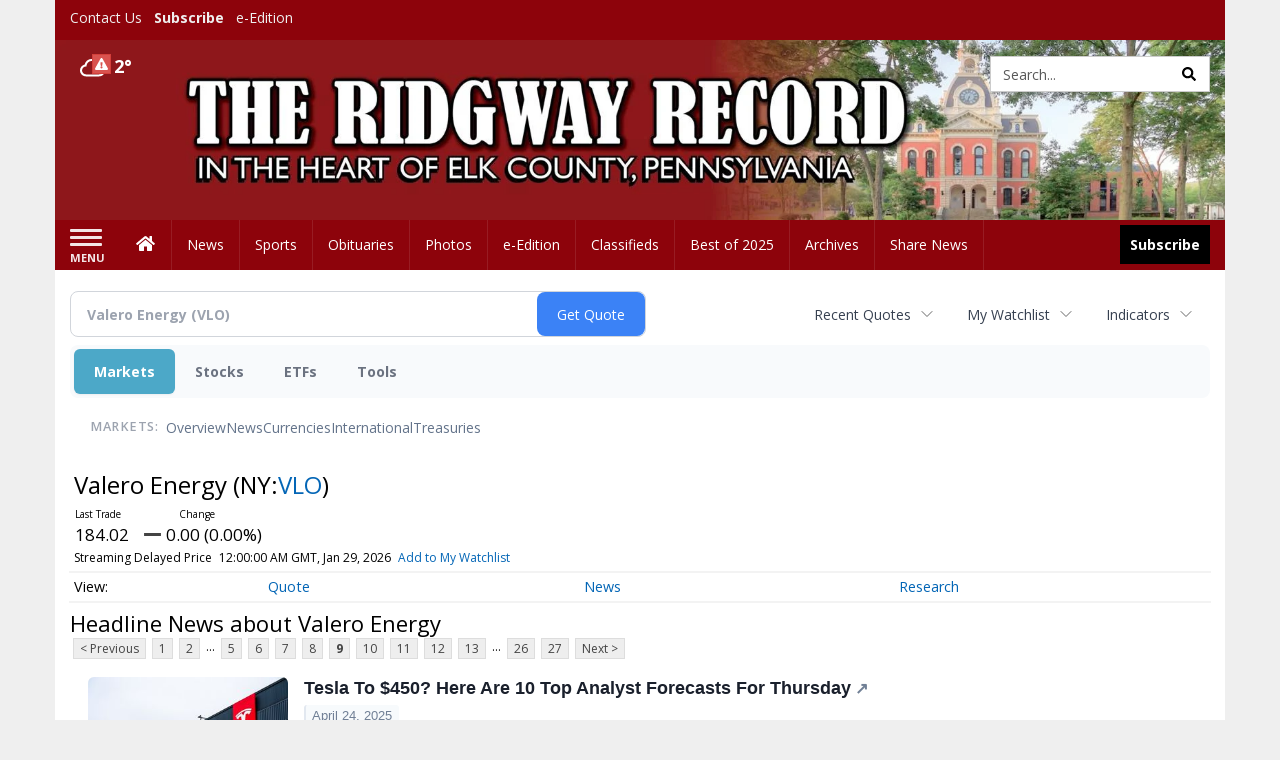

--- FILE ---
content_type: text/html; charset=utf-8
request_url: https://www.google.com/recaptcha/enterprise/anchor?ar=1&k=6LdF3BEhAAAAAEQUmLciJe0QwaHESwQFc2vwCWqh&co=aHR0cHM6Ly9idXNpbmVzcy5yaWRnd2F5cmVjb3JkLmNvbTo0NDM.&hl=en&v=N67nZn4AqZkNcbeMu4prBgzg&size=invisible&anchor-ms=20000&execute-ms=30000&cb=8lv3r5bz4vl
body_size: 48660
content:
<!DOCTYPE HTML><html dir="ltr" lang="en"><head><meta http-equiv="Content-Type" content="text/html; charset=UTF-8">
<meta http-equiv="X-UA-Compatible" content="IE=edge">
<title>reCAPTCHA</title>
<style type="text/css">
/* cyrillic-ext */
@font-face {
  font-family: 'Roboto';
  font-style: normal;
  font-weight: 400;
  font-stretch: 100%;
  src: url(//fonts.gstatic.com/s/roboto/v48/KFO7CnqEu92Fr1ME7kSn66aGLdTylUAMa3GUBHMdazTgWw.woff2) format('woff2');
  unicode-range: U+0460-052F, U+1C80-1C8A, U+20B4, U+2DE0-2DFF, U+A640-A69F, U+FE2E-FE2F;
}
/* cyrillic */
@font-face {
  font-family: 'Roboto';
  font-style: normal;
  font-weight: 400;
  font-stretch: 100%;
  src: url(//fonts.gstatic.com/s/roboto/v48/KFO7CnqEu92Fr1ME7kSn66aGLdTylUAMa3iUBHMdazTgWw.woff2) format('woff2');
  unicode-range: U+0301, U+0400-045F, U+0490-0491, U+04B0-04B1, U+2116;
}
/* greek-ext */
@font-face {
  font-family: 'Roboto';
  font-style: normal;
  font-weight: 400;
  font-stretch: 100%;
  src: url(//fonts.gstatic.com/s/roboto/v48/KFO7CnqEu92Fr1ME7kSn66aGLdTylUAMa3CUBHMdazTgWw.woff2) format('woff2');
  unicode-range: U+1F00-1FFF;
}
/* greek */
@font-face {
  font-family: 'Roboto';
  font-style: normal;
  font-weight: 400;
  font-stretch: 100%;
  src: url(//fonts.gstatic.com/s/roboto/v48/KFO7CnqEu92Fr1ME7kSn66aGLdTylUAMa3-UBHMdazTgWw.woff2) format('woff2');
  unicode-range: U+0370-0377, U+037A-037F, U+0384-038A, U+038C, U+038E-03A1, U+03A3-03FF;
}
/* math */
@font-face {
  font-family: 'Roboto';
  font-style: normal;
  font-weight: 400;
  font-stretch: 100%;
  src: url(//fonts.gstatic.com/s/roboto/v48/KFO7CnqEu92Fr1ME7kSn66aGLdTylUAMawCUBHMdazTgWw.woff2) format('woff2');
  unicode-range: U+0302-0303, U+0305, U+0307-0308, U+0310, U+0312, U+0315, U+031A, U+0326-0327, U+032C, U+032F-0330, U+0332-0333, U+0338, U+033A, U+0346, U+034D, U+0391-03A1, U+03A3-03A9, U+03B1-03C9, U+03D1, U+03D5-03D6, U+03F0-03F1, U+03F4-03F5, U+2016-2017, U+2034-2038, U+203C, U+2040, U+2043, U+2047, U+2050, U+2057, U+205F, U+2070-2071, U+2074-208E, U+2090-209C, U+20D0-20DC, U+20E1, U+20E5-20EF, U+2100-2112, U+2114-2115, U+2117-2121, U+2123-214F, U+2190, U+2192, U+2194-21AE, U+21B0-21E5, U+21F1-21F2, U+21F4-2211, U+2213-2214, U+2216-22FF, U+2308-230B, U+2310, U+2319, U+231C-2321, U+2336-237A, U+237C, U+2395, U+239B-23B7, U+23D0, U+23DC-23E1, U+2474-2475, U+25AF, U+25B3, U+25B7, U+25BD, U+25C1, U+25CA, U+25CC, U+25FB, U+266D-266F, U+27C0-27FF, U+2900-2AFF, U+2B0E-2B11, U+2B30-2B4C, U+2BFE, U+3030, U+FF5B, U+FF5D, U+1D400-1D7FF, U+1EE00-1EEFF;
}
/* symbols */
@font-face {
  font-family: 'Roboto';
  font-style: normal;
  font-weight: 400;
  font-stretch: 100%;
  src: url(//fonts.gstatic.com/s/roboto/v48/KFO7CnqEu92Fr1ME7kSn66aGLdTylUAMaxKUBHMdazTgWw.woff2) format('woff2');
  unicode-range: U+0001-000C, U+000E-001F, U+007F-009F, U+20DD-20E0, U+20E2-20E4, U+2150-218F, U+2190, U+2192, U+2194-2199, U+21AF, U+21E6-21F0, U+21F3, U+2218-2219, U+2299, U+22C4-22C6, U+2300-243F, U+2440-244A, U+2460-24FF, U+25A0-27BF, U+2800-28FF, U+2921-2922, U+2981, U+29BF, U+29EB, U+2B00-2BFF, U+4DC0-4DFF, U+FFF9-FFFB, U+10140-1018E, U+10190-1019C, U+101A0, U+101D0-101FD, U+102E0-102FB, U+10E60-10E7E, U+1D2C0-1D2D3, U+1D2E0-1D37F, U+1F000-1F0FF, U+1F100-1F1AD, U+1F1E6-1F1FF, U+1F30D-1F30F, U+1F315, U+1F31C, U+1F31E, U+1F320-1F32C, U+1F336, U+1F378, U+1F37D, U+1F382, U+1F393-1F39F, U+1F3A7-1F3A8, U+1F3AC-1F3AF, U+1F3C2, U+1F3C4-1F3C6, U+1F3CA-1F3CE, U+1F3D4-1F3E0, U+1F3ED, U+1F3F1-1F3F3, U+1F3F5-1F3F7, U+1F408, U+1F415, U+1F41F, U+1F426, U+1F43F, U+1F441-1F442, U+1F444, U+1F446-1F449, U+1F44C-1F44E, U+1F453, U+1F46A, U+1F47D, U+1F4A3, U+1F4B0, U+1F4B3, U+1F4B9, U+1F4BB, U+1F4BF, U+1F4C8-1F4CB, U+1F4D6, U+1F4DA, U+1F4DF, U+1F4E3-1F4E6, U+1F4EA-1F4ED, U+1F4F7, U+1F4F9-1F4FB, U+1F4FD-1F4FE, U+1F503, U+1F507-1F50B, U+1F50D, U+1F512-1F513, U+1F53E-1F54A, U+1F54F-1F5FA, U+1F610, U+1F650-1F67F, U+1F687, U+1F68D, U+1F691, U+1F694, U+1F698, U+1F6AD, U+1F6B2, U+1F6B9-1F6BA, U+1F6BC, U+1F6C6-1F6CF, U+1F6D3-1F6D7, U+1F6E0-1F6EA, U+1F6F0-1F6F3, U+1F6F7-1F6FC, U+1F700-1F7FF, U+1F800-1F80B, U+1F810-1F847, U+1F850-1F859, U+1F860-1F887, U+1F890-1F8AD, U+1F8B0-1F8BB, U+1F8C0-1F8C1, U+1F900-1F90B, U+1F93B, U+1F946, U+1F984, U+1F996, U+1F9E9, U+1FA00-1FA6F, U+1FA70-1FA7C, U+1FA80-1FA89, U+1FA8F-1FAC6, U+1FACE-1FADC, U+1FADF-1FAE9, U+1FAF0-1FAF8, U+1FB00-1FBFF;
}
/* vietnamese */
@font-face {
  font-family: 'Roboto';
  font-style: normal;
  font-weight: 400;
  font-stretch: 100%;
  src: url(//fonts.gstatic.com/s/roboto/v48/KFO7CnqEu92Fr1ME7kSn66aGLdTylUAMa3OUBHMdazTgWw.woff2) format('woff2');
  unicode-range: U+0102-0103, U+0110-0111, U+0128-0129, U+0168-0169, U+01A0-01A1, U+01AF-01B0, U+0300-0301, U+0303-0304, U+0308-0309, U+0323, U+0329, U+1EA0-1EF9, U+20AB;
}
/* latin-ext */
@font-face {
  font-family: 'Roboto';
  font-style: normal;
  font-weight: 400;
  font-stretch: 100%;
  src: url(//fonts.gstatic.com/s/roboto/v48/KFO7CnqEu92Fr1ME7kSn66aGLdTylUAMa3KUBHMdazTgWw.woff2) format('woff2');
  unicode-range: U+0100-02BA, U+02BD-02C5, U+02C7-02CC, U+02CE-02D7, U+02DD-02FF, U+0304, U+0308, U+0329, U+1D00-1DBF, U+1E00-1E9F, U+1EF2-1EFF, U+2020, U+20A0-20AB, U+20AD-20C0, U+2113, U+2C60-2C7F, U+A720-A7FF;
}
/* latin */
@font-face {
  font-family: 'Roboto';
  font-style: normal;
  font-weight: 400;
  font-stretch: 100%;
  src: url(//fonts.gstatic.com/s/roboto/v48/KFO7CnqEu92Fr1ME7kSn66aGLdTylUAMa3yUBHMdazQ.woff2) format('woff2');
  unicode-range: U+0000-00FF, U+0131, U+0152-0153, U+02BB-02BC, U+02C6, U+02DA, U+02DC, U+0304, U+0308, U+0329, U+2000-206F, U+20AC, U+2122, U+2191, U+2193, U+2212, U+2215, U+FEFF, U+FFFD;
}
/* cyrillic-ext */
@font-face {
  font-family: 'Roboto';
  font-style: normal;
  font-weight: 500;
  font-stretch: 100%;
  src: url(//fonts.gstatic.com/s/roboto/v48/KFO7CnqEu92Fr1ME7kSn66aGLdTylUAMa3GUBHMdazTgWw.woff2) format('woff2');
  unicode-range: U+0460-052F, U+1C80-1C8A, U+20B4, U+2DE0-2DFF, U+A640-A69F, U+FE2E-FE2F;
}
/* cyrillic */
@font-face {
  font-family: 'Roboto';
  font-style: normal;
  font-weight: 500;
  font-stretch: 100%;
  src: url(//fonts.gstatic.com/s/roboto/v48/KFO7CnqEu92Fr1ME7kSn66aGLdTylUAMa3iUBHMdazTgWw.woff2) format('woff2');
  unicode-range: U+0301, U+0400-045F, U+0490-0491, U+04B0-04B1, U+2116;
}
/* greek-ext */
@font-face {
  font-family: 'Roboto';
  font-style: normal;
  font-weight: 500;
  font-stretch: 100%;
  src: url(//fonts.gstatic.com/s/roboto/v48/KFO7CnqEu92Fr1ME7kSn66aGLdTylUAMa3CUBHMdazTgWw.woff2) format('woff2');
  unicode-range: U+1F00-1FFF;
}
/* greek */
@font-face {
  font-family: 'Roboto';
  font-style: normal;
  font-weight: 500;
  font-stretch: 100%;
  src: url(//fonts.gstatic.com/s/roboto/v48/KFO7CnqEu92Fr1ME7kSn66aGLdTylUAMa3-UBHMdazTgWw.woff2) format('woff2');
  unicode-range: U+0370-0377, U+037A-037F, U+0384-038A, U+038C, U+038E-03A1, U+03A3-03FF;
}
/* math */
@font-face {
  font-family: 'Roboto';
  font-style: normal;
  font-weight: 500;
  font-stretch: 100%;
  src: url(//fonts.gstatic.com/s/roboto/v48/KFO7CnqEu92Fr1ME7kSn66aGLdTylUAMawCUBHMdazTgWw.woff2) format('woff2');
  unicode-range: U+0302-0303, U+0305, U+0307-0308, U+0310, U+0312, U+0315, U+031A, U+0326-0327, U+032C, U+032F-0330, U+0332-0333, U+0338, U+033A, U+0346, U+034D, U+0391-03A1, U+03A3-03A9, U+03B1-03C9, U+03D1, U+03D5-03D6, U+03F0-03F1, U+03F4-03F5, U+2016-2017, U+2034-2038, U+203C, U+2040, U+2043, U+2047, U+2050, U+2057, U+205F, U+2070-2071, U+2074-208E, U+2090-209C, U+20D0-20DC, U+20E1, U+20E5-20EF, U+2100-2112, U+2114-2115, U+2117-2121, U+2123-214F, U+2190, U+2192, U+2194-21AE, U+21B0-21E5, U+21F1-21F2, U+21F4-2211, U+2213-2214, U+2216-22FF, U+2308-230B, U+2310, U+2319, U+231C-2321, U+2336-237A, U+237C, U+2395, U+239B-23B7, U+23D0, U+23DC-23E1, U+2474-2475, U+25AF, U+25B3, U+25B7, U+25BD, U+25C1, U+25CA, U+25CC, U+25FB, U+266D-266F, U+27C0-27FF, U+2900-2AFF, U+2B0E-2B11, U+2B30-2B4C, U+2BFE, U+3030, U+FF5B, U+FF5D, U+1D400-1D7FF, U+1EE00-1EEFF;
}
/* symbols */
@font-face {
  font-family: 'Roboto';
  font-style: normal;
  font-weight: 500;
  font-stretch: 100%;
  src: url(//fonts.gstatic.com/s/roboto/v48/KFO7CnqEu92Fr1ME7kSn66aGLdTylUAMaxKUBHMdazTgWw.woff2) format('woff2');
  unicode-range: U+0001-000C, U+000E-001F, U+007F-009F, U+20DD-20E0, U+20E2-20E4, U+2150-218F, U+2190, U+2192, U+2194-2199, U+21AF, U+21E6-21F0, U+21F3, U+2218-2219, U+2299, U+22C4-22C6, U+2300-243F, U+2440-244A, U+2460-24FF, U+25A0-27BF, U+2800-28FF, U+2921-2922, U+2981, U+29BF, U+29EB, U+2B00-2BFF, U+4DC0-4DFF, U+FFF9-FFFB, U+10140-1018E, U+10190-1019C, U+101A0, U+101D0-101FD, U+102E0-102FB, U+10E60-10E7E, U+1D2C0-1D2D3, U+1D2E0-1D37F, U+1F000-1F0FF, U+1F100-1F1AD, U+1F1E6-1F1FF, U+1F30D-1F30F, U+1F315, U+1F31C, U+1F31E, U+1F320-1F32C, U+1F336, U+1F378, U+1F37D, U+1F382, U+1F393-1F39F, U+1F3A7-1F3A8, U+1F3AC-1F3AF, U+1F3C2, U+1F3C4-1F3C6, U+1F3CA-1F3CE, U+1F3D4-1F3E0, U+1F3ED, U+1F3F1-1F3F3, U+1F3F5-1F3F7, U+1F408, U+1F415, U+1F41F, U+1F426, U+1F43F, U+1F441-1F442, U+1F444, U+1F446-1F449, U+1F44C-1F44E, U+1F453, U+1F46A, U+1F47D, U+1F4A3, U+1F4B0, U+1F4B3, U+1F4B9, U+1F4BB, U+1F4BF, U+1F4C8-1F4CB, U+1F4D6, U+1F4DA, U+1F4DF, U+1F4E3-1F4E6, U+1F4EA-1F4ED, U+1F4F7, U+1F4F9-1F4FB, U+1F4FD-1F4FE, U+1F503, U+1F507-1F50B, U+1F50D, U+1F512-1F513, U+1F53E-1F54A, U+1F54F-1F5FA, U+1F610, U+1F650-1F67F, U+1F687, U+1F68D, U+1F691, U+1F694, U+1F698, U+1F6AD, U+1F6B2, U+1F6B9-1F6BA, U+1F6BC, U+1F6C6-1F6CF, U+1F6D3-1F6D7, U+1F6E0-1F6EA, U+1F6F0-1F6F3, U+1F6F7-1F6FC, U+1F700-1F7FF, U+1F800-1F80B, U+1F810-1F847, U+1F850-1F859, U+1F860-1F887, U+1F890-1F8AD, U+1F8B0-1F8BB, U+1F8C0-1F8C1, U+1F900-1F90B, U+1F93B, U+1F946, U+1F984, U+1F996, U+1F9E9, U+1FA00-1FA6F, U+1FA70-1FA7C, U+1FA80-1FA89, U+1FA8F-1FAC6, U+1FACE-1FADC, U+1FADF-1FAE9, U+1FAF0-1FAF8, U+1FB00-1FBFF;
}
/* vietnamese */
@font-face {
  font-family: 'Roboto';
  font-style: normal;
  font-weight: 500;
  font-stretch: 100%;
  src: url(//fonts.gstatic.com/s/roboto/v48/KFO7CnqEu92Fr1ME7kSn66aGLdTylUAMa3OUBHMdazTgWw.woff2) format('woff2');
  unicode-range: U+0102-0103, U+0110-0111, U+0128-0129, U+0168-0169, U+01A0-01A1, U+01AF-01B0, U+0300-0301, U+0303-0304, U+0308-0309, U+0323, U+0329, U+1EA0-1EF9, U+20AB;
}
/* latin-ext */
@font-face {
  font-family: 'Roboto';
  font-style: normal;
  font-weight: 500;
  font-stretch: 100%;
  src: url(//fonts.gstatic.com/s/roboto/v48/KFO7CnqEu92Fr1ME7kSn66aGLdTylUAMa3KUBHMdazTgWw.woff2) format('woff2');
  unicode-range: U+0100-02BA, U+02BD-02C5, U+02C7-02CC, U+02CE-02D7, U+02DD-02FF, U+0304, U+0308, U+0329, U+1D00-1DBF, U+1E00-1E9F, U+1EF2-1EFF, U+2020, U+20A0-20AB, U+20AD-20C0, U+2113, U+2C60-2C7F, U+A720-A7FF;
}
/* latin */
@font-face {
  font-family: 'Roboto';
  font-style: normal;
  font-weight: 500;
  font-stretch: 100%;
  src: url(//fonts.gstatic.com/s/roboto/v48/KFO7CnqEu92Fr1ME7kSn66aGLdTylUAMa3yUBHMdazQ.woff2) format('woff2');
  unicode-range: U+0000-00FF, U+0131, U+0152-0153, U+02BB-02BC, U+02C6, U+02DA, U+02DC, U+0304, U+0308, U+0329, U+2000-206F, U+20AC, U+2122, U+2191, U+2193, U+2212, U+2215, U+FEFF, U+FFFD;
}
/* cyrillic-ext */
@font-face {
  font-family: 'Roboto';
  font-style: normal;
  font-weight: 900;
  font-stretch: 100%;
  src: url(//fonts.gstatic.com/s/roboto/v48/KFO7CnqEu92Fr1ME7kSn66aGLdTylUAMa3GUBHMdazTgWw.woff2) format('woff2');
  unicode-range: U+0460-052F, U+1C80-1C8A, U+20B4, U+2DE0-2DFF, U+A640-A69F, U+FE2E-FE2F;
}
/* cyrillic */
@font-face {
  font-family: 'Roboto';
  font-style: normal;
  font-weight: 900;
  font-stretch: 100%;
  src: url(//fonts.gstatic.com/s/roboto/v48/KFO7CnqEu92Fr1ME7kSn66aGLdTylUAMa3iUBHMdazTgWw.woff2) format('woff2');
  unicode-range: U+0301, U+0400-045F, U+0490-0491, U+04B0-04B1, U+2116;
}
/* greek-ext */
@font-face {
  font-family: 'Roboto';
  font-style: normal;
  font-weight: 900;
  font-stretch: 100%;
  src: url(//fonts.gstatic.com/s/roboto/v48/KFO7CnqEu92Fr1ME7kSn66aGLdTylUAMa3CUBHMdazTgWw.woff2) format('woff2');
  unicode-range: U+1F00-1FFF;
}
/* greek */
@font-face {
  font-family: 'Roboto';
  font-style: normal;
  font-weight: 900;
  font-stretch: 100%;
  src: url(//fonts.gstatic.com/s/roboto/v48/KFO7CnqEu92Fr1ME7kSn66aGLdTylUAMa3-UBHMdazTgWw.woff2) format('woff2');
  unicode-range: U+0370-0377, U+037A-037F, U+0384-038A, U+038C, U+038E-03A1, U+03A3-03FF;
}
/* math */
@font-face {
  font-family: 'Roboto';
  font-style: normal;
  font-weight: 900;
  font-stretch: 100%;
  src: url(//fonts.gstatic.com/s/roboto/v48/KFO7CnqEu92Fr1ME7kSn66aGLdTylUAMawCUBHMdazTgWw.woff2) format('woff2');
  unicode-range: U+0302-0303, U+0305, U+0307-0308, U+0310, U+0312, U+0315, U+031A, U+0326-0327, U+032C, U+032F-0330, U+0332-0333, U+0338, U+033A, U+0346, U+034D, U+0391-03A1, U+03A3-03A9, U+03B1-03C9, U+03D1, U+03D5-03D6, U+03F0-03F1, U+03F4-03F5, U+2016-2017, U+2034-2038, U+203C, U+2040, U+2043, U+2047, U+2050, U+2057, U+205F, U+2070-2071, U+2074-208E, U+2090-209C, U+20D0-20DC, U+20E1, U+20E5-20EF, U+2100-2112, U+2114-2115, U+2117-2121, U+2123-214F, U+2190, U+2192, U+2194-21AE, U+21B0-21E5, U+21F1-21F2, U+21F4-2211, U+2213-2214, U+2216-22FF, U+2308-230B, U+2310, U+2319, U+231C-2321, U+2336-237A, U+237C, U+2395, U+239B-23B7, U+23D0, U+23DC-23E1, U+2474-2475, U+25AF, U+25B3, U+25B7, U+25BD, U+25C1, U+25CA, U+25CC, U+25FB, U+266D-266F, U+27C0-27FF, U+2900-2AFF, U+2B0E-2B11, U+2B30-2B4C, U+2BFE, U+3030, U+FF5B, U+FF5D, U+1D400-1D7FF, U+1EE00-1EEFF;
}
/* symbols */
@font-face {
  font-family: 'Roboto';
  font-style: normal;
  font-weight: 900;
  font-stretch: 100%;
  src: url(//fonts.gstatic.com/s/roboto/v48/KFO7CnqEu92Fr1ME7kSn66aGLdTylUAMaxKUBHMdazTgWw.woff2) format('woff2');
  unicode-range: U+0001-000C, U+000E-001F, U+007F-009F, U+20DD-20E0, U+20E2-20E4, U+2150-218F, U+2190, U+2192, U+2194-2199, U+21AF, U+21E6-21F0, U+21F3, U+2218-2219, U+2299, U+22C4-22C6, U+2300-243F, U+2440-244A, U+2460-24FF, U+25A0-27BF, U+2800-28FF, U+2921-2922, U+2981, U+29BF, U+29EB, U+2B00-2BFF, U+4DC0-4DFF, U+FFF9-FFFB, U+10140-1018E, U+10190-1019C, U+101A0, U+101D0-101FD, U+102E0-102FB, U+10E60-10E7E, U+1D2C0-1D2D3, U+1D2E0-1D37F, U+1F000-1F0FF, U+1F100-1F1AD, U+1F1E6-1F1FF, U+1F30D-1F30F, U+1F315, U+1F31C, U+1F31E, U+1F320-1F32C, U+1F336, U+1F378, U+1F37D, U+1F382, U+1F393-1F39F, U+1F3A7-1F3A8, U+1F3AC-1F3AF, U+1F3C2, U+1F3C4-1F3C6, U+1F3CA-1F3CE, U+1F3D4-1F3E0, U+1F3ED, U+1F3F1-1F3F3, U+1F3F5-1F3F7, U+1F408, U+1F415, U+1F41F, U+1F426, U+1F43F, U+1F441-1F442, U+1F444, U+1F446-1F449, U+1F44C-1F44E, U+1F453, U+1F46A, U+1F47D, U+1F4A3, U+1F4B0, U+1F4B3, U+1F4B9, U+1F4BB, U+1F4BF, U+1F4C8-1F4CB, U+1F4D6, U+1F4DA, U+1F4DF, U+1F4E3-1F4E6, U+1F4EA-1F4ED, U+1F4F7, U+1F4F9-1F4FB, U+1F4FD-1F4FE, U+1F503, U+1F507-1F50B, U+1F50D, U+1F512-1F513, U+1F53E-1F54A, U+1F54F-1F5FA, U+1F610, U+1F650-1F67F, U+1F687, U+1F68D, U+1F691, U+1F694, U+1F698, U+1F6AD, U+1F6B2, U+1F6B9-1F6BA, U+1F6BC, U+1F6C6-1F6CF, U+1F6D3-1F6D7, U+1F6E0-1F6EA, U+1F6F0-1F6F3, U+1F6F7-1F6FC, U+1F700-1F7FF, U+1F800-1F80B, U+1F810-1F847, U+1F850-1F859, U+1F860-1F887, U+1F890-1F8AD, U+1F8B0-1F8BB, U+1F8C0-1F8C1, U+1F900-1F90B, U+1F93B, U+1F946, U+1F984, U+1F996, U+1F9E9, U+1FA00-1FA6F, U+1FA70-1FA7C, U+1FA80-1FA89, U+1FA8F-1FAC6, U+1FACE-1FADC, U+1FADF-1FAE9, U+1FAF0-1FAF8, U+1FB00-1FBFF;
}
/* vietnamese */
@font-face {
  font-family: 'Roboto';
  font-style: normal;
  font-weight: 900;
  font-stretch: 100%;
  src: url(//fonts.gstatic.com/s/roboto/v48/KFO7CnqEu92Fr1ME7kSn66aGLdTylUAMa3OUBHMdazTgWw.woff2) format('woff2');
  unicode-range: U+0102-0103, U+0110-0111, U+0128-0129, U+0168-0169, U+01A0-01A1, U+01AF-01B0, U+0300-0301, U+0303-0304, U+0308-0309, U+0323, U+0329, U+1EA0-1EF9, U+20AB;
}
/* latin-ext */
@font-face {
  font-family: 'Roboto';
  font-style: normal;
  font-weight: 900;
  font-stretch: 100%;
  src: url(//fonts.gstatic.com/s/roboto/v48/KFO7CnqEu92Fr1ME7kSn66aGLdTylUAMa3KUBHMdazTgWw.woff2) format('woff2');
  unicode-range: U+0100-02BA, U+02BD-02C5, U+02C7-02CC, U+02CE-02D7, U+02DD-02FF, U+0304, U+0308, U+0329, U+1D00-1DBF, U+1E00-1E9F, U+1EF2-1EFF, U+2020, U+20A0-20AB, U+20AD-20C0, U+2113, U+2C60-2C7F, U+A720-A7FF;
}
/* latin */
@font-face {
  font-family: 'Roboto';
  font-style: normal;
  font-weight: 900;
  font-stretch: 100%;
  src: url(//fonts.gstatic.com/s/roboto/v48/KFO7CnqEu92Fr1ME7kSn66aGLdTylUAMa3yUBHMdazQ.woff2) format('woff2');
  unicode-range: U+0000-00FF, U+0131, U+0152-0153, U+02BB-02BC, U+02C6, U+02DA, U+02DC, U+0304, U+0308, U+0329, U+2000-206F, U+20AC, U+2122, U+2191, U+2193, U+2212, U+2215, U+FEFF, U+FFFD;
}

</style>
<link rel="stylesheet" type="text/css" href="https://www.gstatic.com/recaptcha/releases/N67nZn4AqZkNcbeMu4prBgzg/styles__ltr.css">
<script nonce="jRvccvPnEqt-r0_IewZBWA" type="text/javascript">window['__recaptcha_api'] = 'https://www.google.com/recaptcha/enterprise/';</script>
<script type="text/javascript" src="https://www.gstatic.com/recaptcha/releases/N67nZn4AqZkNcbeMu4prBgzg/recaptcha__en.js" nonce="jRvccvPnEqt-r0_IewZBWA">
      
    </script></head>
<body><div id="rc-anchor-alert" class="rc-anchor-alert"></div>
<input type="hidden" id="recaptcha-token" value="[base64]">
<script type="text/javascript" nonce="jRvccvPnEqt-r0_IewZBWA">
      recaptcha.anchor.Main.init("[\x22ainput\x22,[\x22bgdata\x22,\x22\x22,\[base64]/[base64]/[base64]/bmV3IHJbeF0oY1swXSk6RT09Mj9uZXcgclt4XShjWzBdLGNbMV0pOkU9PTM/bmV3IHJbeF0oY1swXSxjWzFdLGNbMl0pOkU9PTQ/[base64]/[base64]/[base64]/[base64]/[base64]/[base64]/[base64]/[base64]\x22,\[base64]\\u003d\x22,\x22w6M1VkzCucKawrTClcOvwp4ZJsO4w5DDqXkvwq/[base64]/CgVQ0BcOIPFXCkVASw7jDuwjCumctQsOPw7ESw7/Ck2d9OyLDmMK2w4chHsKCw7TDmMODSMOowoE8YRnCjUjDmRJgw7DCslVzX8KdFkXDnR9Lw4FrasKzMcKqKcKBYm4cwr4+wp1vw6Ufw7B1w5HDtTc5e0URIsKrw5ZmKsOwwrvDmcOgHcK/[base64]/BS3Cl8KSc33Duh/[base64]/w44jw7hOw4wvPsK0w71Pw7dvBAzDnw7Cu8KYw4E9w441w6nCn8KvB8K/TwrDi8OMBsO7Gk7CisKoKiTDplpVSQPDtgvDtUkOZMOxCcK2wpvDlsKka8K/wrQrw6UidnEcwrA/w4DCtsOYbMKbw5wBwqgtMsK5woHCncOgwo4cDcKCw55Cwo3Cs07CgsOpw43Co8KLw5hCF8KSR8KdwpDDsgXCiMKVwr8gPDI0bUbCjcKjUk4UFMKYVVXClcOxwrDDkSMVw53Di2LCilPCqRlVIMKwwqnCrnp9wqHCkyJJwqbCom/CpMKPe00Twr/CisK3w7vDn17Cm8OPNcO0UigyOmJ2WsOgwojDoGFSbzHDjsOewqDDvMKuXcKPw5dlbm/CrMKCYz4yworCn8ODw557w6IPw6jCvcO6FUwFX8OWMMOVw7/[base64]/b8Kqwp57CWLDizI4dsOjdsKgwr9Owodyw7Nhw7jDscK5BMObesKTwqnDp2fDuHQgwo3Dv8KxAcOgEcOPUsOTecO8HMKobMOiDwRwYMOPCCtwEnYRwrRuHsKGw7LCn8OZw4HClU7Dh2/Dq8OhVcOeQ35bwoseOxRxHcKqw4sIEcOAw7bCssKmHgI5fcK6w6rCoFBfwovCngvCnxUjw6BHNzgsw6HDpHBnUFHCvT5PwrTCrW7Cr3gIwrZCD8OSw6HDiwbDksKMw6RVwqnDrmIWwpENf8OeZMONaMK7W3/[base64]/VsK3YMO5w6bCsBYOw4jCo8KmFcOJMRzDm2hRwrDDocKjwoLDrcKMw5k/JMObw4ozLsKePHokwo3DhAcMbnUONh/[base64]/DizTCosOsNTFjLcOhw6lVwp3Ck8OFwrxtwpNpw40CZsOhwpnDpMKmL1bCtsOuwr0zw4zDvyAmw5/DtcKCDnERekLCjxNDRMObfV/DkMKlworCpQLCs8O9w4/CkcKbwrwcQsKbQcKgLcO/wqrDgnpgwrtiwoXCojolDsKBNMK5Vm7Do0AzaMOGwr3DnsKqTStZIh7CrAHCsSXCpV4BaMOnHcOABGLDt2LDjxnDoUfDl8OSTcOUwo/CvcOdwqkrDTDDicKBF8O9wp/DoMKoZ8KpFhhfNxPDgsKoL8KsHXAAwq92w5/DsmkEw4PCl8Otwqscw4FzZFA9XRtwwoUywozCqysde8Kfw4zCoBQxKi/[base64]/Sj7DuFzDosKew6AuP8K/w4TDg3bDgcOUNhxFF8OJT8OJwo/CqMK9wrMNwpzDgkIiw63DrcKJw7hkFMOTX8KxYHbCmMObAMKYwqEdO2N/WsKFw4RHw6F6WcOEc8K/[base64]/ChiJZwo9bUcK9JAjDv8O5UMKdMhcnZB01HsO2I3DCncO6w4cRFXIWwqLCp1JqwrbDqsObaBcPYz59w5VgwobDj8OFwo3CpDDDssO6JMONwrnCtn7Ds17DrglDVcO5dg/DgcKWQcKawpBZwpjDnSPCs8KHwp95w7ZMwoTCg35UacKgWFk0wqtcw7sCwqXCuiwkdcOZw4wVwr3DhcObw7XCjyc9EijDtMKEwqR/w6TCmx46XsOcPsOew6h3w4hfPQ3DpsO4wq7DnD9Dw7rCoUIyw7LCl0whwq7DtnpTwpNDCC7Dt2rDrcKAwpLCrsKxwph0wojCq8KtUkXDu8KvaMKXwqt9wrsrw6/[base64]/DoMOwZ8OxOcK/wpMAQcOXUwE8XlE7dGDDmxbDsMKVZcK7w4nDq8K/XSHCsMK8TSvDusKQEw0LLsKcXMO3wofDkQzDnMOtw6zCosO5w4jDnnVbdx97w5BmfBTDuMOBw4AXw655w7cwwp/DvcKVLS87w4N0w7bCtn7DucOcNMOyUsO6wr/[base64]/asK5wq5Cwr4sw5PCkkAhw5rDlHJRwq3Ctz1Fw6/Di0pvZCZCQsKrwqJOBMKMesK0dMOSXsKjUnJyw5V/[base64]/DlcO3Cgo3TMKACgNLRiw3VB3DlSoTw6HDi1kNAMKFP8O+w6vCqHvDpkI5wpc1YcOxLxJow7RYMEDDicKlw6s0wo8dagfDrHYFLMK6w5VhX8OpClzDr8K/wqvDp3nDuMO4wr16w4FCZsO6dcKqw4LDmsKjRCPDn8OewpDCrMKRFCLClAnDnHQPw6NiwoDCm8KjNHHDj27CrsOFH3bCncOfw5ZxFsONw64Hw7oDJDQgcMKQMlTCu8O/w7hnw4jCpsKSw4kRA1vDhUfDrEtAw7cow7c7EC8Nw6R4Tx7DnzEMw4TChsKxfhhKwqBSw4s0wrDDqBjCmwLCrMKbw6vDusK5djwbScOswofDgXDCpgwAe8KPG8ORw4xXI8O1woHDjMKmwrzDkMKyMitUQSXDp2HCrMOYwpvCgyYsw6DCq8KdI0/CvsOOa8OtOsOTwq7DpizCtBdtQV7Ck0Q7wrrCtypEW8KgEMKmaWHDgEDCkH0PS8O5LcOgwrjCtl0Gw7nCn8K6w4NxBg/[base64]/FRokBHPCm8OrUQsOw7nDuQrCr8Ovw7lmHQAgwrIXM8K4WsOew4YkwqNnNcKJw43CjsOjOcKswptDRD/[base64]/Ds8ORNsOtaEnCsgIhwo8ZEMKBw7jCh8K3w7trw4d4wrcRXxbDiGjCqCM7w4nCh8OldMO5KncIwpJkwpPCosKtwrLCpsKKw73CgcKawoBzw4YeBDc1wpADbcOUw5TDh1dFahMNKMOPwrjDmsOGNEPDtEXDqzJ9XsKtwrzDkcKKwr/CjEIQwqjCj8OEacObwoEfdC/CgMOmcCE5w73DpDnCpSEHwqtnWmhtR3fDgGDChcKmHQTDkcKTwoc4YcOHw7/DgMO+w53CosKGwrTCil/Cml7DocK6fVzCrsOgcxzDp8ORw7rCq37DnsKIHz/DqsKSYcKcwqjCoiDDoD1yw40tLW7CnMOmD8KGUMOrU8ORVsKiwqVqVAXCjFvCnsOeE8Kxw5zDigDCsFYhw4fCscOOwoHCpcKDGjDDlMOuw4BPMETCqcOte3w1F0LDssKIETAyVcK/[base64]/[base64]/CrsK5w6YEOlUpH8KlfgnDl8OYRlXDssKJacKkcX/[base64]/CncOzXcKAbMOmw6fClGrCssKtwrFgwqrDl3l+w5HDlMKvHDQmwoLCuyHDrQnDg8ONw7vCr3sTw7B7wpDCusO8IsK6Z8OpelYBCxMfbMK2wrkyw5IPQGA1ZsOKAGMsOwXDrxN6U8KsBDciQsKCf2nChTTCiVYDw6RZw5zCtsOlw5JnwrHDqj0QMDxnwo7DpMORw6/CpUvCkArDusOVwoRcw4/CsQRXwobCohLDvcK+w6zDqm8Dw54Jw5JmwqLDsm/DsGLDmQLCt8KCCUnCtMKSwpvDtEh1w4gtIcO2wpVQIcOSXcOSw6HCrcOnKy/DisOFw5tTw7Zzw5XClmhvOWHDu8Oyw7vChC9HYsOgwqvCicK7SD/Co8Opw5BweMKsw4QVFsKqw5ASFsK4SwHClsKuIcO/[base64]/wpXDnzVKw5xLw7UDYFI+woHDpcKZF0spVMO1woh/ecKzwoHCjRPDmcKON8KNb8KwcsKxUcKHw7ZNwrJfw6EKw6UIwpcxbyPDoRfCknxjw5Ynw5wsIjnDkMKBw4XCo8OaN0/DoQnDrcKawqzCqAZzw7TDocKQbMKLYMO4wpPDqXFmwpLCvC/DmMOtwoDCn8KGCsK4IisAw7LCu31ewqc9wo9AaHdoeSDDl8OBwqFcUCVUw6PCoBzDlSPCkjc5KkNhPRY8wr9kw5TCh8OjwoLClcKFPMOQw7Egwoo3wpQ0wrTDhMOnwpfDv8K+KMOLFiUnSG1zUsO8w6liw70wwqN+wqHCgRIoZHpyVcKCJsKVdQ/CisOiRD1xwp/Cl8KUwrXCgFDChmHCrsOUwobCisKiw40zwpjDoMOTw5rCuF9mKsOPwo3DssKkw7x0Z8Oow73CtsOfwpd9P8OjGQHCrlAyw73Do8OePnXDviBawrxceiRaRl/[base64]/Ds8ObEsOyw5rDmCfCjMO7wqUPIcO/DS3CtcOvJTttHcOqw7zChAzDnMOpJ044woDDv2bCqcOQwo/DpcOqWlHDosKFwoXCiFLCkmcEw6HDkcKpwp0Hw49QwpjDv8K7w7zDmQnDnsKZwoPDvS99w6k/wqIzw5/Dk8OYHMKYw5IofsOde8KuXj/CpcKQwowjw6nClzHCqB8+HDjCiR4zwrDDpT8YUQbCsS/[base64]/ClMKOL8KBwrDDomrCpMO/KMO7w7tXw4EDw6U0XBl2ai/Duy9EUMKBwp1xbh3DpMOtJUFkwrdRcsOPNMOAdzYCw4MSIsKYw6rCmcKEez/Ck8OcBlwYw5Mmd31DQcKowpDDpVJXEMKPw4bCvsKmw7jDvjXCusK4w4fDksO0IMOcwpPCr8OWB8KbwrvDtMOfw6Y3b8OUwpgfw6zCtTRgwpAMw5YcwpInTQrCsGIPw78PTMOaZsOdXcKRw4NMKMKoVcKDw7/Ci8O3ZcKCw6DCtBAVdyTCqG/[base64]/DrcKuIxNgEn/Dh8K6w4ocwrItF8KOdX3Cg0sbfMKlw6XDslJ6OUs7w6nCiU0iwqk3wozDhEXCh2hbZcOdcVTCjsO2wrwpaHzCpBfDtG0WwoHDsMOJbsOJw6skw7/[base64]/CsU/Dn8KmwoxTw4oVZcOWw40wwpnCkcK1OkvDvsOWV8KrEcKUw6zDucOLw77CmDTDjSNWBwnDlXx8QW/DpMObw5Brw4jDt8KjwoPCnDsiwpdLa1nDoDABwobDpTnDjRp9wrTDsX7Dlh7CjMK+w6IDIMOhNMKcw6TDncKSaTkbw53DqsOrGRQVKsOeWA/DtDBSwqzDrAhHPMOhwrBLDC/DonRxw5jDicOlwpQNwpobwrLDscOUw7xXL2nChwMkwr5Mw5/CjMO3e8Kww6rDtsKLDw5bwpooFsKKAQvDoUxXcU/Cm8KfWgfDn8Kvw6bDkhdwwrrCh8OjwqgZw4fCtMOZw4TCkMKhHsKwcGBWT8KowooDWDbCnMK9wpnDtWXCt8OLw4LCiMKUT2hwawvDoRjCrsKZEQjDrj/DryrDscOOw6h2woRww6vCsMK0woHCjcO4Yj/DsMOVw54EGQo3w5g/NsOWasKQNsKtw5FYwrXDosOrw4R/bcK/wqnDiysCwr/DrcOSB8KHw7EqLcKLVMKTHMKqNcORw5jDhkvDq8KnB8KGWRnDqQbDok43wqVYw53DvFjCu2zCvcK3fsOrcz/[base64]/Dm1jCi1bCggjDt07DrMOFQwxXw7fCrGnDgG0rdlHCoMOmDsOTwo3Cm8KRBcO9wqvDjcOKw5BrUkMrRFUqFQErw4HDosOUwq7CrmUtRSsxwqXCsB9ACcONbEJcZsO7Gl0uCQPChMOiw7IqMmnDizbDu3/DvMOyXcO2wqczXcOfwqzDklfCjDPClwjDjcK3AmoQwp1fwoDCmUbDtzcBw4dpBTc/VcK1NMOmw7TChMOrYX3DssKrccO7wrgQD8KrwqQsw7XDsQMbY8KFIxZmb8Odwot4w5PCjjbDj24GAUHDu8OhwrY/[base64]/CjXrCujwaw4ITXwh4wrTCiTd6w5lmw7XCiMKhw4nDicKhCGYjwp9MwodhGMOlSE3CmC/Cqjtaw63CksKsG8KATl9nwolJwojCjBtKaDIkDTpMwpbCp8KiJcOIwoDCgsKbCCcgLglrPVHDnxfDqcOtdXnCisOcCsKGRcO6woMqw7Yaw4jChmZmBMOhwpQzWsOww43Cn8OOPsOCQwzCvsKDdBDClMK/[base64]/[base64]/wpHDvlPDkMK3Jk3ChMORw6HCsMOOw59FUmQbw7dBBMKQwpFtw4UbBcKhdxfDj8K9w7TDgMOxwofDsCNkw4wAZMO9w5XDjw/[base64]/CpsKEFw5/w6jDjRYEVCbCoMOvw6QfwpIQCxZbbMOLwqrDtFHDhsOYbMKhBcK9CcOkSkjCjsOWw4PDqQApw4zDm8KnwpXCv29CwrHCjMKnwoN9w4Ihw4HDsEEWB3/Ci8KPaMKKw6h7w73DohTCoHc0w780w67CjznDngh4EMKiNyjDiMKoLSDDlz9tDsKrwpHDo8K6ZMOsEHRuw6x9EsKiw4zCucK9w73Cj8KBZh9kwq/[base64]/DkCzDtXEedn8kwpHCsCbDkAnDhRBrwoHCoSnCi2kaw5sBw5nDgzDCv8OxdcKjw5HDvcOow6k2EBxkw5FYNsKywq3Cp2/CpcKCw6oVwrnCmcK3w43CpQJDwo/Dj39AA8OIcyRywr3Dh8OPw4DDuRdTVcOMJMONw4NxWsOLKilCwosxdMOkw79Rw58/w5TCq0Anw7jDnsKhw5bCpsOsKGQXCcO2WjLDsXXDuRlrwpLChsKDwovDjD/DjMKzBwLDh8KDwqHCr8OnbgvCjHrCmEo+wpzDiMKnJsKSXMKcw6J6wpTDmsOmwrIGw7nCpcKaw7rCgzfCpmR8d8ObwqA7J3bCi8Kxw4nCvsOqwq/Ct1jCr8OCwobCuy/DosKQw4HDvcKgw4taTRlVCcOgwqM7wrRcK8OkJxguVcKLP2rDu8KQCsKOw4TCvgLCoRdeZmVjwonDuwMhRX7ChMKnaSXDvsKSwoxpKHXChTnDksOwwowYw6DDoMOlYRvCmcORw7YJVcKqwpTDtcK1FishWlbDvmlKwrxsIcKQCsOFwowOw5Upw4zCp8O3D8KfwqhQwo/DjsOvwpBxwpjCjjbDj8KVE2lzwrfCiF4/MMK7fMOPwp7CrMOBw5DDnlLClsKucmEkw5/DlkfChmXDnDLDl8KLwp43wqzCvMOzw6d9PDJQQMOHExQJw5zDthd3QUZMZMOOBMOrwr/CpnFvwrnDhU9Bw7jDt8KQwrVXwo3Dq0jCjXDCpcKJSMKLKMOXw4kkwrtzwprCiMO4QFlubhjCmMKDw4VFw6LCrBo4w4l6NcK6wofDpcKKAsKZwrDDjsKtw6sqw5J4GHdhwpMxfw/ChXjDjcOmCn3Cg03DsTN9PMK3woDCo24NwqHDg8K/LX9Ww7vCqsOmXsKTCwXDmwDCmBAiw5RbQDzDnMOJw6wbIQzDo0TCo8OdJWfCt8OgPhh3FsKuMAE5wrDDlMOCH0gIw58vaycUw4JqBQ3DhcK0wrQRHcOnw7PCicKKLBDDk8OSw4vDgUjDqcOfw7hmw5oqOinClMKyIMOFWzPCr8KIF0/ClMOhwoJBWBYqw4QtEG9VKsOjw6VRwofCqMKEw5VFSBvCo0cAwqh4wokPw6kpw7oRw6/CiMOtw4IQW8K9G2TDqMK3wrgqwqXDnXTDnsOMw48lMUpuw5fCn8KTw6ZLLBpKw7HCk1/CgMOueMKiw5vCqRl/wpd7wro/wrnCtcKww5ldaRTDpA3DtFHDhMKvCcKHwoEfwr7CucOrLxTCpHzCg3LDjn3CvcOgAMOudMK5RU7DosK8wpfCnMOWU8KPw4rDu8O6V8KyHcKhBMOtw6tBRMOiE8OlwqrCt8K8wr0swokBwqIow7dFw7fCjsKlw7XCicOQYgQqfiF8aFBWwoAaw6/DnsOjw7XCo2PCt8KuTi8hw41ABhB4w5xUSBXDoBnCk3wCwookwqgMwp1RwphEw6TDu1RIV8OuwrPDqh9lw7bClGPDjMOOd8K6w53CkcOOwrvDgMKYwrPDkknDiXN3w4rDhG8pDcK6w5giwovDvhHCoMK5BsKXwq/DkMKlO8Kjwr4zHHjDnMKECRJcPg9YPlM0EEXDksOdeUkcw69rw6MPMjd0woLDsMOlVUh6QsK2HVhtWSsXX8OPYMOaKsOVB8OqwoUCwpdEw7FLw7glw74RPzc3QSQlwrRLIS/[base64]/CjCXDryPDjnNNIcOKwqbCtWFXNE4OXAIwAU5WwpQgGxDDnQ/[base64]/CtsO7w5l7wo7Dv8Khw7XClQdyQsOtwoXDl8OvwrgZKWDDjMOwwr8LdcO9w6bCisOFw4LDqsKPw6zDuE/DjsKxw5x5wrV6w7oGK8O5fcKUwrluFMKew4TCp8Osw7RRbwE3QizDnmfCmEXDpmfCkH0KbMKWQMKBJsKSQRtbw5kwfifDiwXCocOQLsKLw4vCoHpmwqVNPsO/[base64]/[base64]/Du8OPw41Xw4kLXDrDvBHCiEzCkjXDmsObw71ZAcKyw4lCesKIHsOBL8Ozw7rCssKcw69RwqpJw7rDoxEPw44twrDDnDRYUsKxfMODw5/Do8OARDIiwrbDijITfw9vGTLDvcKXdsKkfgwpWMO1csKywqzDrcOxwpnDmsOgfljClMOBVMOvw6XDmMOmUG/Djmxww77DicKPegrCnsOLwoXDmGjCr8OKbMO6dcOKc8Oew6PDmMO4KMOowpN9w4xoJsOvw7pvwpw6RFRGwpZ+w6PDlMO7wqtbwq7CrcKLwocEw5jDu1nDi8OQwo/CqVxKQsKow7LDo2Zqw7piTsOXw7EoBsKOE3ZHwq8aOcOHVCxawqcbw5owwrZXdGF6VijCusOjVDTDlhssw63ClsKjw4nDuR3Dl13Co8Okw4Uew6nCn3NAIMK8w6oow7/[base64]/wobDucKhw4N1ZDrCgsKfEcKCwpDDn8KUwqfDijfCgMOlPX/Djg7CtTXDhmBtDsKFwrPCnxzCh2gxcQTDkSAXw4LCvMOxJWdkw5V9wq1rwqPCusOnwqo3w7gfw7DDjsO6FcKvRMKZYMOvworCq8O2w6Y0BMKgAFAow7rCg8K4R2NvPydtS0pBw4LDl1hqMV1ZUWnDgzzDsFzCrDM/worDohMow6zClSvCscOrw5Y8SyETHMK8J2XDtcKUwqsuQiLCn3Jqw6DCk8KkVsKsGHfChAc4wqQQwowbdsOGFMOVw6XCisO2wpp9BDtwaFLDoj7DuD/Ds8OXwoZ6FcO5wonDlUlrYGDDmH/DrsKgw5PDgCMXwrbCkMO6PsO+IBgDw4zChT4Yw7s0E8OlwqrCry7Du8Kqw4McLsOMwpfDhQ/DnwfCm8ODJRk8wq0+O3R1d8Kfwq8yOCDCgcKRwqgTw6bDosKBFTsCwrBDwqXDt8KReghWXMKUIkNKw7gXwq7Dj3gJOsKEw4I4ImVfKXtsPEMOw4ElYMOTG8KpQ2vCtsOrcG7Do33Cp8KGR8OdNHElQsO7w75qS8OnUw3DqcO1MsOaw519wpsdJGHDrMOyXcK/Q3DCscK8wpEKw4AMw7XCpMOKw59cSW0YR8Oww6knccObwpwQwoh3wrFSZ8KMWHjCqsO4B8KCVsOeEgDDo8OvwrrCkMOaYklAw4bCqRBwBD/DnQrDqTIYwrXDpS3CnlVzcS/DjU9gwobChcOvw4XCrHF1w7bDm8KRw4XCkhtMMMOywr0WwpNwDMKcOkLCuMKoJ8KlNU/CosKywpkTwokbIsKJwqXCrh8uw67DvMOKLSLCrhk/[base64]/CksO+w50NFsK5P8OOw7PDssOpMsO8w5bDn2RaAcKZZG02WsKZwol6fS/Du8KkwrxiQG1KwrZJb8OYwqhFZcO6w7nDk3spOHgRw5Umw40SDHAQWMOEIcKTCQrDmcOgwo/Cq1xNHcOYc0QJw4rDtMK1LMO5WMOewodpwqfCiRwQwqIiclLDgHoDw4QxJGrCqcOkMDF4fn3DsMOmES/[base64]/DlcKIwpnDuFrDjV3DomZUJ8OoasOfwq9Jw4zDgRbDmMOmUMOrw6xeczsYwpU1wr4LNcKzw48ZES0Tw5vCtH4cFsOCem/CrQNwwrwcTzPDjcOzfsORw6fCu0QQw6/Ch8K5WyvDp3B+w788HMK+fcO4fAsvKMKZw57DocOwHBh5QwE7w43CkHTCtE7Dk8OxaTkBKsKXE8Ocw4pLaMOMw4bCog7DljLDlQDCi1N2wqNGVAVawr/[base64]/[base64]/CksKgcMKtwrw9w5lUw6hTw4bDtsOOw79EwqzCoMKkw4E7w7bDksO1w5gTIsOedsOTJsOlSUtuDkfCu8OXDMOnw5HDisKTwrbDskcNwqXCjUopbEHCl3/DuXrCmsOZBwvDk8KzShY1w5rDicK0woJvVMKpw7Mvw5hdwpU3FntzbMKow6pYwoLCggHCu8K1BQLCgg/[base64]/TG/DqyzCkMOnw50Iw7lPw7JFYWR5CMKbATDCpsOjS8KsPmVxRDDDnFkIwrPDk3tzAMKtw7xYwr9rw6FtwosVJkY/M8KkYMK9w55IwqphwqnCscK9E8K2wqhBLjRUSMKewpNYCQkaUx4/w4zDtsOSF8K0YcOmDT7Cp33CtcOMIcKsM09dw7/DtMO8b8OwwoA/GcKTIGLCmMOAw4HCr13CqGtow5/DlsKNw6ooQg5wDcKzfjXCnhTDh2gPwpPCkMOhw4rCrVvDohRPewNNYsOSwr4rH8Kcw7oAw4EOPMKvwpPClcOpw5gKw6fCpyh3VxvCi8Ouw651c8KHwqfDkcKVw7LDhQ01wo87GA0UH3Iuwp9kwqdRw79wA8KGCcONw6PDpUdnJsO/w7/Dl8O1EgdZw4/Cl2/Dr23DkU7CpcK3XSlGHMOQQcKww51Zw5bCllPCs8Omw7rDjMKLw5MNXUtmdcODSC7Cu8OdAx54w6UrwqfDjMOjw5/CqsKEwoTCuQ0mw6nClsOmw49+woXDh1tTwqXDjsO2w5V4wpIDFsKMHcOLw5zCkk5mHAt4wovDlMKawpjCsQ/DvVbDvzLCk3jChjPDpGwGwp4rZiXCjMKowp/Dl8Krw586QirCqcKpwozDvXkJDMK0w6/Ch2B2wp1+KmgMwqV5PnTDhyAowqsIdwx6woPCg2kTwp1tKMKcbzHDonvCnMOzw7/Dt8KAbcKDwqg/wrrCncKSwrZlMsO9wr7CncKRJsKxZgTDn8OIHSLDnkhvKsK8wpnCgcOnQsKHbsKQwr7CvULDrBDDmUDCrwLCtsOxCRkew6Ztw6nDvMKcJS/DqmDDjRguw6TCr8KpM8KAw4ABw7NhwqzCusOcTsKyKUHCk8OGw7XDmB7DuV3DtsK2w4hpAcOFeFgfRMOpFMKnEcOxHVg8EMKcwp4yNFbCusKBT8OGw68CwrseMV1Fw619w4TDvcKeecKBwo41w6DCoMO7woPDrhs9SMKNwrfCog/Dh8OHw7tLwoVowqfCiMOUw6/[base64]/ChWvCg8OreMO+EQ3DiDnDnTjCicO6DSHDsRI1wp5eJW98HsO3wrxPAsKiw7fCnmzCiHLDqsKbwqTDuSlrw5LDrxkmOMOewrDCtxbCgj9qw6/CkFgrwrrCnsKAZcO1bMKvw5nCoXVRTAfCvVJewrxqXwPCvhERwrXCg8KjZXw0wqFHwqkjwqVJw4Q4DMKNasOtwoAnw74uXzXDhVsOMMK8wpPCsCtLwpMywqPCj8ODAsKhF8O+L2ozwrdnwqTCgsOqecK5JFp+OsOCNjnDo0HDlT3Dr8OqRMKDw4MzHMOOw5LCo2A/wrDCjsOYZcK7wpzClTDDjhp7woU7w4ARwr1gwroew6AtFMKeGcOew7DCvsO/CMKTFQfCgjEFVMODwq/DkMOPwqN1V8KeQsOawpbDncKeLHlgw6/CsRPCjsKCKcOWwqHCuQ/CkDBvb8OhOX9iYsOpw5dxw5Yiw4jCrcOYOAR5w4jCvnTDlsKbL2Bkw6jCgSTCgcO/[base64]/w5Epw6rDkDPDksO6w4gYX3p9w5pNw4FLw7LDuTrCmsOSw50Uwo4Hw6/DkXN+OjDDlTrCv1xwOQcwZ8KpwqxDF8OJwrTCtcKLF8O0wovCh8O6MTlLBm3DocKqw60JIxXComdpfn82FMOwUTvDicKzw6VAczhfdBDDocK+UcOYEsKQwq7Dv8OVKHHDsVbDtAopw6zDqsOdS2fCvQ0jZ2TCgDMsw6siT8OkBmTDhx/DssKgcUozQx7Ch1sWw746J1Vqw4sGwrs8VhXDu8OFw6/[base64]/wohZw4TCuHTDocK+c8KJw6vCl8OYwrbCh0HCgHlGXUHCiysAwqw0wqXCoS3DvMKUw7jDgAcgG8KBw7DDi8KKDMOXwqkaw4nDm8Ojw7TDhsO4wqXDs8OMGgIiSxZFw6ljBsO3L8KccRFHUh1/w4PDl8O6wqB8wqzDnDAVwocywqfCoRXCpCROwq3DtyPCrsK5VAd/[base64]/[base64]/w4fCrMOJw6EWIlfDoMOewofCqWPDt8Kewr3Dl8KNw4V/SsOOS8O3T8OfVsOwwrcZUcKPKF5zwofDtAtvwppCw5fDlUbCksOvdsO8IxPDs8Krw4vDjQt4wrYcGQY5w643QcKyEsOxw4dODxF4wp5GPA/[base64]/DjBk3woJqwrM5V2IVw5HDisOJe0DCtT/CvcK1esK8HcORPw59VcKmw4/CtMKywpt1GMKzw7ZKBw4dZS7DsMKFwrR9w7U0LsKAw7kbD0FVJBzCuzJ/[base64]/w4LDlMOvKsO4IMOIw4rCr8O/XnLDlcKPw6/Dgh0cwqxow7vCu8KfM8KpBcOVMQw6w7FvV8K6SnAXw63DtB/[base64]/Dm8OiJ8OIDcOhJMOyL3MafSjCtVzCq8K3CTpIwrVyw5HDqXIgBjbCtUZuVsOlcsOjw6nDgsKSwrHDrlfDklHDumgtw5zCtDTDs8KuwovDh17Dl8KWwpdew5wrw6Iaw48ZNjjCugrDumQNw7rCiyZ/KMOCwrU2wqFpEcKcw4/Ck8OVJsKFwrbDowrCnzrCgS7DucK8M2V6wqduGiYAwqXDpVU8GA/ClcKkTMKPP2jDlMOiZcOLSMKmR1PDnRHCgsO1d2UNYcOKZcKYwrfDqWrDrlIbw7DDpMKIf8Olw6nCsATDnMOFw4jCs8KVKMOtw7bDp0VwwrFPHcKGw6HDvFM1S2LDnR1lw4vCpcKhVMOnw7TDsMKNMsKEwqQscMOzfcOnNMKfNjE1wqlNw6xowrBJw4TDgS5Jw6t8cT/DmXAXwqfCh8ORMR5CUVFZBCTDjsOEwqPCoTN4w7FgKB9uOlxmwqlnd0I3M2UqCE3CrBJcwrPDi3bCu8Kpw73DvWRoJGdlwoXDinTDucO+w44bwqFFw4XDjMOXwoQ5CV/CksK1w5x4wqpLwrvDrsKBw6bDjzJ5ZWYtw5cfJS0afCbCuMKSwo9NEGFXXUwtwo3ClEjDtUzDlSnCqg/[base64]/[base64]/Cs8OjwrXDmS58wpPCrsOpOQRCwrwtw6UHCzTDnl5JHcO8wrt+wr/DuBF3wq9RYsKLbMK2wr7Ck8K5wpLCpH8ywpIMwr3CgsO0w4HDqnDDpsK7JcK3wp7CsQ91JVdgIQnCjMO2wpZEwp1SwrMEGsK7DsKQwpfDqC/[base64]/CtRF7wqYkAMOJwqTDgsK/TMOmw5HDjcKFw7BPTRrDj8KkwpPCrcOTeV3DpVx0wrvDvyM9w7fCk3HCuwdDVXJGc8OuE0hiaWzDom/Cv8OiwqbCqsObBUnCimDCug8WSzPCqsO4w7RVw519w65owohSQgDDjlbDrMOdV8O/DMKfTDAKwrfCuVsiw6PCrCnCi8KebcKiOFrCvsODwr3CjcKXw4Qyw57CqcOhwr/Csix+wrdpL1nDg8KLwpXClMKfbioZOCBCwpYnYcKFwo5xL8O1wpbDlMO+wqDDqMKhw5pFw5LCqMOww7hBw69FwpLCowAMWsO6QxY1wofDocOVwrhgw4dYw7LCuT8US8KeFsObEGMhC2hVJWsmfRTDsjzDoVPDvMKowocNw4LDtMOvdTE/[base64]/[base64]/DtW5IwqLDnWnCrsKlw7fCjsOGwp3CisOdJ8ONP8Kve8OCw7hIwrJtw64qw4LCl8Ofw7ope8KpS1nClgzCqTbDtcKwwojCoUzCnsKhQzVsciDCvjTDrsOPBMK7HEzCusKnJlcoUsKPXXPCgsKMHcOZw4ZQZ2w9w7rCscKIwr/Dpjsyw5nCtMK/[base64]/DkQwTbcOtRH/DgsO/GMKuIsOBw75/wpN8esO2YMKiG8OEwpzDkcKrw5bDm8OyJRzCpMOVwrY5w6zDnlFjwptzwojDox8iw4nChGplwqjDtMKPOyh8FsKJw45CLRfDi3DDgcKLwpENwpHCgHXDh8K9w7gLQCkLwrUFw5/DgcKZfsKmwqzDiMO4w6kcw7rCoMOCwqs2J8Kgwp01w5LDlCYBSVo6worDqSU+wq/DlsOkKMOrwr0ZDMOQesK6wrAuwrLDvsK8wq/DigTDkl/DrDLDrAjCqMOHTVTDoMKZw7lNOgzDnmrCpl7CiRXDshkJwobCqMK8AnQuwpU8w7vDhMOLwq0VJsKPd8KBw702woBUWMKXwqXCvsOLw4QHXsOLXBjCkGrDi8OcfXjCi3ZnW8OJwrkuw7/[base64]/w6xRJGMLw5JgesK2KD7Dg8Kewqgow57Di8OMGsK6EMO4VMOcG8Kzw6LDlsOTwpvDrzfCi8OYScOTwpggG3/DoDDChMOyw7bCu8KYw5zCkjnCvMOVwrklYsKCZ8KZeXsfw792woQdf3g9VcONdSLDqW/[base64]/bMOxwpFtTcOFHEknwofDnMKPbMO5wr3DijtcWcKiw7DCh8K0fAjDuMOoeMO8w6LDqsKaDcO2bcO8wr3Dv3Ipw4wzwqvDinBHSsOESHVxw7LCjnDCvsKNfsKIc8Ohw4nCtcOtZsKRw7TDnMONwodieG03w57CtsOuw7oXU8OAcsOkwoxzZsOowqZQw7zDpMKyQ8KPwq/DncK6DWfDtFjDkMKmw53CnsOyQURlO8O9YsOAwqIPwoYQEEBqFm0vwoHCmXLDpsKsUQ/ClEzCmmZpaXDDui4+OMKdZ8O4HWPCt3XDh8Kcwr5dwpddABDCqMK+wpctCiXDuxXDnHkkZsOfw4rChjZBw5jDmsOGInxqw5zCiMOBFkjCokNWw4lCJcORdMK7w5XChUbDn8Knw7nCvsKdw6MvLcOow4rDqwxtw4zCkMO8JxPDgCYfGn/Dj2DCqcOTw5dLLDnDgEvDt8OCwoI6woHDiGTDvCIZwrfChSHCn8KTAFIgRHjCkyDDn8OZwrnCscKrW3fCqlfDm8OmVMOmw5zCnBBpw5ATJMKDZAhwQcOnw5Yuwo3DqmBcS8ORAAh2w7PDscKmwqDDkMKkwoXDvMKLw7IxN8KFwo1owo/Cu8KIFnI5w5/[base64]/Dn0rDqQs5w7NQEcKww4bChcKHYMKCw5vDh8KnPjgEw5DCr8ObAcKiI8K6wrpXFMOCQcKqwoodd8KWBzhDwp/Dl8OnLBovPcOpwrnCpx1cam/Cn8OzPMKRH1dWBm7DscKQWiUbah45IMKlA3/[base64]/DncKAw5HCocOrBB7CiMOJw4fDuFoQwr3Dj1XDlcO3Z8K3wofClMK2Wz7DsAfCjcKiFcKQwozCpmd0w5rCncOgw65fOMOTBx/CusKnT0Z7w5nCt0JsWMOGwrFwfcK4w5ISwo8bw643wrc9eMK6wrjCisKrwoLCgcKWdX3Cs0TDk3zCjCV2wq/Cui8ZacKMw757bcK7LS4bBiJuPMO5woLDgMKgwqDChcO0VMOHE0Y+M8KOV0gdw5HDrsOqw5jCnMOTw7cHw6xnA8ODwqHDsh7DlyMgw51IwoNlwrzCpQEuEVBNwqJWw6jCp8K4NVEsUMOgwp4jEn4EwrZzw6JTOnUVw5nChnfDqRUbDcKVNg7Dr8O/[base64]/[base64]\x22],null,[\x22conf\x22,null,\x226LdF3BEhAAAAAEQUmLciJe0QwaHESwQFc2vwCWqh\x22,0,null,null,null,1,[21,125,63,73,95,87,41,43,42,83,102,105,109,121],[7059694,166],0,null,null,null,null,0,1,0,null,700,1,null,0,\[base64]/76lBhn6iwkZoQoZtZDzAxnOyhAZzPMRGQ\\u003d\\u003d\x22,0,0,null,null,1,null,0,0,null,null,null,0],\x22https://business.ridgwayrecord.com:443\x22,null,[3,1,1],null,null,null,1,3600,[\x22https://www.google.com/intl/en/policies/privacy/\x22,\x22https://www.google.com/intl/en/policies/terms/\x22],\x22e12xbkYMpSXuSDejFPtu8yLgAg6tAC/Qbbw9dboR8tQ\\u003d\x22,1,0,null,1,1769689408108,0,0,[183],null,[238],\x22RC-C4099nHdDjs8fw\x22,null,null,null,null,null,\x220dAFcWeA6WiklO-wFbDxJT1akCDJKiXjFD0opF0Oz6WEnfTfALCH41Xs1bDRYpg5wiEm8O3yfI9FfnRp7sH-Bo8xZSNKVtMbUmDg\x22,1769772208149]");
    </script></body></html>